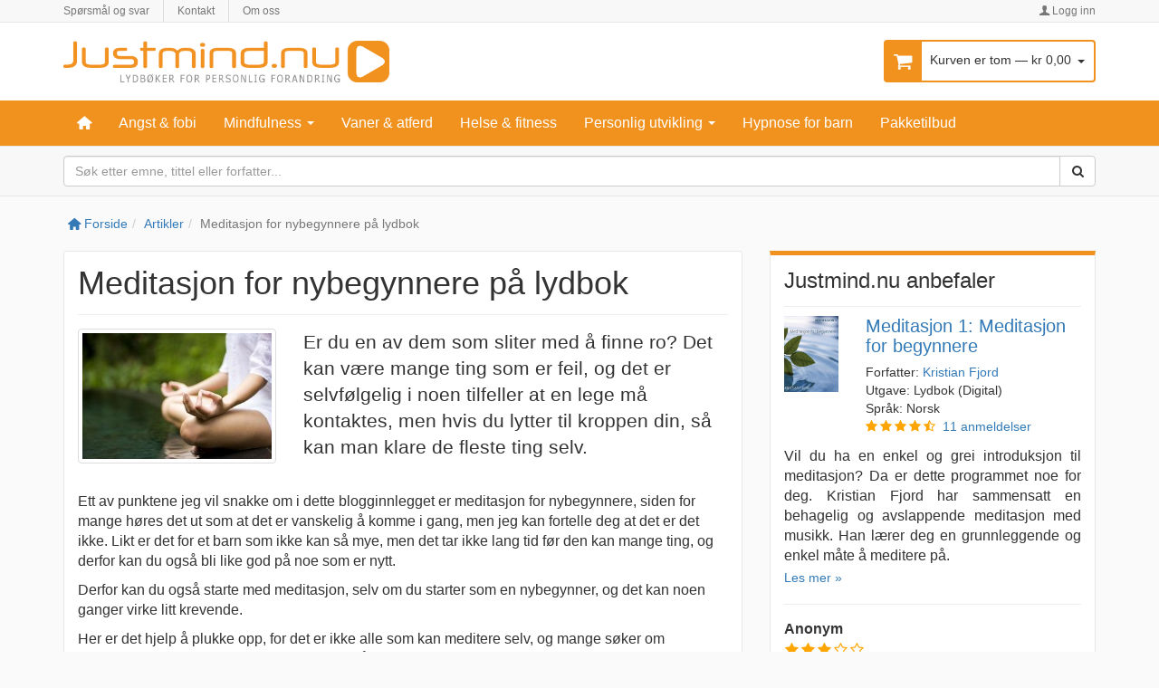

--- FILE ---
content_type: text/html; charset=UTF-8
request_url: https://justmind.nu/artikler/meditasjon-for-nybegynnere-paa-lydbok
body_size: 7090
content:
<!DOCTYPE html>
<html>

<head>
    <meta http-equiv="Content-Type" content="text/html; charset=utf-8" /><title>Meditasjon for nybegynnere på lydbok</title><meta name="viewport" content="width=device-width, initial-scale=1.0"/><meta name="robots" content="noodp, noydir"/><link rel="canonical" href="https://justmind.nu/artikler/meditasjon-for-nybegynnere-paa-lydbok"><meta name="description" content="Er du en av dem som sliter med å finne ro? Hvis du lytter til kroppen din, så kan man klare de fleste ting selv. Les artikkelen her."/><link href="/theme/RwdBase/img/favicon.1425428125.ico" rel="shortcut icon" type="image/x-icon"/><link href="/theme/RwdBase/img/favicon-16x16.1425428125.png" rel="icon" type="image/png" sizes="16x16"/><link href="/theme/RwdBase/img/favicon-16x16.1425428125.png" rel="shortcut icon" type="image/png" sizes="16x16"/><link href="/theme/RwdBase/img/favicon-32x32.1425428125.png" rel="icon" type="image/png" sizes="32x32"/><link href="/theme/RwdBase/img/favicon-32x32.1425428125.png" rel="shortcut icon" type="image/png" sizes="32x32"/><link href="/theme/RwdBase/img/apple-touch-icon-144x144.1425428125.png" rel="apple-touch-icon-precomposed" sizes="144x144"/><link href="/theme/RwdBase/img/apple-touch-icon-152x152.1425428125.png" rel="apple-touch-icon-precomposed" sizes="152x152"/><meta name="application-name" content="Justmind.nu - Lydbøker for personlig forandring"/><meta name="msapplication-TileColor" content="#FFFFFF"/><meta name="msapplication-TileImage" content="/theme/RwdBase/img/mstile-144x144.1425428125.png"/><link rel="stylesheet" type="text/css" href="/css/cached/default.1635424210.css"/>
<!--[if lt IE 9]>

<link rel="stylesheet" type="text/css" href="/css/cached/lt-ie9.1428881334.css"/>
<![endif]-->

<!-- Google Tag Manager -->
<script>!function(){"use strict";function e(e,t,o){return void 0===t&&(t=""),"cookie"===e?function(e){for(var t=0,o=document.cookie.split(";");t<o.length;t++){var r=o[t].split("=");if(r[0].trim()===e)return r[1]}}(t):"localStorage"===e?(r=t,localStorage.getItem(r)):"jsVariable"===e?window[t]:"cssSelector"===e?(n=t,i=o,a=document.querySelector(n),i?null==a?void 0:a.getAttribute(i):null==a?void 0:a.textContent):void console.warn("invalid uid source",e);var r,n,i,a}!function(t,o,r,n,i,a,c,l,s,u){var d,v,E,I;try{v=l&&(E=navigator.userAgent,(I=/Version\/([0-9\._]+)(.*Mobile)?.*Safari.*/.exec(E))&&parseFloat(I[1])>=16.4)?e(l,"sio_uid",""):void 0}catch(e){console.error(e)}var g=t;g[n]=g[n]||[],g[n].push({"gtm.start":(new Date).getTime(),event:"gtm.js"});var m=o.getElementsByTagName(r)[0],T=v?"&bi="+encodeURIComponent(v):"",_=o.createElement(r),f=v?"kp"+c:c;_.async=!0,_.src="https://metrics.justmind.nu/"+f+".js?id=GTM-W6V27ML"+T,null===(d=m.parentNode)||void 0===d||d.insertBefore(_,m)}(window,document,"script","dataLayer",0,0,"apltexqe","cookie")}();</script>
<!-- End Google Tag Manager -->

<script id="Cookiebot" src="https://consent.cookiebot.com/uc.js" data-cbid="310fe255-9dc3-4479-bdf5-8a48c243ade5" data-blockingmode="auto" type="text/javascript"></script>

<meta name="facebook-domain-verification" content="pzgrwz4ekvlws5pzyitnkk83dd269o" />

<script src="https://addrevenue.io/track.js"></script><script>
    window.dataLayer = window.dataLayer || [];
</script>


<script>
    window.dataLayer.push({"event":"view_item_list","ecommerce":{"item_list_id":"article_87","item_list_name":"Meditasjon for nybegynnere p\u00e5 lydbok","items":[{"item_id":"254","item_name":"Meditasjon 1: Meditasjon for begynnere","coupon":null,"discount":0,"price":299}]}});</script>
<script type="application/ld+json">

    {"@context":"http:\/\/schema.org\/","@type":"Organization","name":"Justmind.nu - Lydb\u00f8ker for personlig forandring","url":"https:\/\/justmind.nu\/","logo":{"@type":"ImageObject","url":"https:\/\/justmind.nu\/logo.png"},"contactPoint":{"@type":"ContactPoint","telephone":"","contactType":"customer support","availableLanguage":["English","Danish"]},"address":{"@type":"PostalAddress","streetAddress":"Kochsgade 31D","postalCode":"DK-5000","addressCountry":{"@type":"Country","name":"NO"}}}
</script>
    <script type="application/ld+json">

        {"@context":"http:\/\/schema.org","@type":"BreadcrumbList","itemListElement":[{"@type":"ListItem","position":1,"item":{"@id":"\/artikler","name":"Artikler"}},{"@type":"ListItem","position":2,"item":{"@id":"\/artikler\/meditasjon-for-nybegynnere-paa-lydbok","name":"Meditasjon for nybegynnere p\u00e5 lydbok"}}]}
    </script>

<script type="application/ld+json">

    {"@context":"http:\/\/schema.org\/","@type":"Article","headline":"Meditasjon for nybegynnere p\u00e5 lydbok","image":["https:\/\/justmind.nu\/uploads\/1417\/article-image\/meditasjon-for-nybegynnere-paa-lydbok.1457581124.jpg"],"description":"Er du en av dem som sliter med \u00e5 finne ro? Det kan v\u00e6re mange ting som er feil, og det er selvf\u00f8lgelig i noen tilfeller at en lege m\u00e5 kontaktes, men hvis du lytter til kroppen din, s\u00e5 kan man klare de fleste ting selv.","url":"https:\/\/justmind.nu\/artikler\/meditasjon-for-nybegynnere-paa-lydbok","mainEntityOfPage":{"@type":"WebPage","@id":"https:\/\/justmind.nu\/artikler\/meditasjon-for-nybegynnere-paa-lydbok"},"publisher":{"@type":"Organization","name":"Justmind.nu - Lydb\u00f8ker for personlig forandring","logo":{"@type":"ImageObject","url":"https:\/\/justmind.nu\/logo.png"}},"datePublished":"2013-01-10 14:40:52","dateModified":"2016-03-14 15:46:52"}
</script>

<!--[if lt IE 9]>

<script type="text/javascript" src="/js/cached/lt-ie9-head.1689222171.js"></script>
<![endif]-->
</head>

<body id="bare-layout">

    <!-- Google Tag Manager (noscript) -->
<noscript><iframe src="https://metrics.justmind.nu/ns.html?id=GTM-W6V27ML"
height="0" width="0" style="display:none;visibility:hidden"></iframe></noscript>
<!-- End Google Tag Manager (noscript) -->
<!-- Header [sm, md, lg] -->
<header id="header" class="hidden-xs">

    <nav class="main navbar navbar-default navbar-flat navbar-xs">

        <div class="container">

            <div class="row">

                <ul class="nav navbar-nav"><li><a href="/spoersmaal-og-svar">Spørsmål og svar</a></li><li><a href="/kontakt">Kontakt</a></li><li><a href="/om-oss">Om oss</a></li></ul>
                <ul class="nav navbar-nav navbar-right">

                                            <li>

                            <a href="/login"><i class="icon icon-user"></i> Logg inn</a>
                        </li>

                    
                </ul>

            </div>

        </div>

    </nav>

    <div class="content">

        <div class="container">

            <div class="row">

                <div class="logo col-xs-12 col-sm-4">

                    <a href="/" class="logo" title="Gå tilbake"><img src="/theme/RwdJustMindNu/img/logo.1425428125.png" alt="Justmind.nu - Lydbøker for personlig forandring"/></a>
                </div>

                <div class="mini-basket-column col-sm-8">

                    <div id="mini-basket" class="btn-group pull-right">

    <button class="btn dropdown-toggle" data-toggle="dropdown">

        <i class="icon icon-shopping-cart"></i>
        <span class="contents">

            Kurven er tom
            &mdash;

            kr 0,00
            <span class="caret"></span>

        </span>

    </button>

    <div class="dropdown-menu dropdown-menu-right" role="menu">

        <div class="container">

            <div class="content">

            </div>

            <hr>

            <div class="row">

                <div class="col-xs-6">

                    <a href="/kurv" class="btn btn-primary btn-lg pull-left">Gå til kurv</a>
                </div>
                <div class="col-xs-6">

                    <a href="/checkout" class="btn btn-success btn-lg pull-right">Gå til kassen &raquo;</a>
                </div>

            </div>
        </div>

    </div>

</div>

                </div>

            </div>

        </div>

    </div>

    <nav class="categories navbar navbar-dark navbar-flat yamm">

        <div class="container">

            <ul class="nav navbar-nav"><li class="hidden-xs"><a href="/"><i class="icon icon-home"></i></a></li><li><a href="/angst-og-fobi">Angst &amp; fobi</a></li><li class="dropdown"><a href="/mindfulness-og-meditasjon" class="dropdown-toggle" data-toggle="dropdown">Mindfulness <b class="caret"></b></a><div class="dropdown-menu"><a href="/mindfulness-og-meditasjon">Mindfulness</a><ul><li><a href="/mindfulness-og-meditasjon/musikk">Musikk</a></li></ul></div></li><li><a href="/vaner-og-atferd">Vaner &amp; atferd</a></li><li><a href="/helse-og-fitness">Helse &amp; fitness</a></li><li class="dropdown"><a href="/personlig-utvikling" class="dropdown-toggle" data-toggle="dropdown">Personlig utvikling <b class="caret"></b></a><div class="dropdown-menu"><a href="/personlig-utvikling">Personlig utvikling</a><ul><li><a href="/personlig-utvikling/kurs">Kurs</a></li></ul></div></li><li><a href="/hypnose-for-barn">Hypnose for barn</a></li><li><a href="/pakketilbud">Pakketilbud</a></li></ul>
        </div>

    </nav>

</header>
<!-- / Header [sm, md, lg] -->

<!-- Header [xs] -->
<header id="header-xs" class="visible-xs">

    <div class="content">

        <div class="container">

            <div class="row">

                <div class="col-xs-8">

                    <div class="logo">

                        <a href="/"><img src="/theme/RwdJustMindNu/img/logo.1425428125.png" alt="Justmind.nu - Lydbøker for personlig forandring"/></a>
                    </div>

                </div>

                <div class="col-xs-4">

                    <div class="nav-buttons text-right">

                        <a href="/login" class="account btn btn-link"><i class="icon icon-user"></i> </a>
                        <a href="/kurv" class="basket btn btn-link"><i class="icon icon-shopping-cart"></i> <span class="basket-qty">0</span></a>
                    </div>

                </div>

            </div>

        </div>

    </div>

    <nav id="sidebar">

        <a href="#" class="sidebar-toggle"><i class="icon icon-remove"></i></a>
        <div class="header">

            Produkter
        </div>

        <ul class="categories expandable-list"><li><a href="/angst-og-fobi">Angst &amp; fobi</a></li><li class="has-children"><a href="/mindfulness-og-meditasjon">Mindfulness</a><ul><li><a href="/mindfulness-og-meditasjon/musikk">Mindfulness</a><li><a href="/mindfulness-og-meditasjon/musikk">Musikk</a></li></ul></li><li><a href="/vaner-og-atferd">Vaner &amp; atferd</a></li><li><a href="/helse-og-fitness">Helse &amp; fitness</a></li><li class="has-children"><a href="/personlig-utvikling">Personlig utvikling</a><ul><li><a href="/personlig-utvikling/kurs">Personlig utvikling</a><li><a href="/personlig-utvikling/kurs">Kurs</a></li></ul></li><li><a href="/hypnose-for-barn">Hypnose for barn</a></li><li><a href="/pakketilbud">Pakketilbud</a></li></ul>
        <ul class="list-unstyled"><li><a href="/mest-solgte">Mest solgte</a></li><li><a href="/nyeste-titler">Nyeste titler</a></li><li><a href="/aktuelle-tilbud">Aktuelle tilbud</a></li><li><a href="/kommende-titler">Kommende titler</a></li></ul>
        <div class="header">

            Meny
        </div>

        <ul class="menu expandable-list"><li><a href="/spoersmaal-og-svar">Spørsmål og svar</a></li><li><a href="/kontakt">Kontakt</a></li><li><a href="/om-oss">Om oss</a></li></ul>
        <ul class="menu">

                            <li>

                    <a href="/login">Logg inn</a>
                </li>

            
        </ul>

    </nav>

</header>
<!-- / Header [xs] -->

<!-- Menu + search -->
<div class="menu-bar">

    <div class="container">

        <div class="row">

            <div class="col-xs-3 col-sm-12 visible-xs">

                <div class="nav-buttons">

                    <button class="btn btn-link sidebar-toggle">

                        <i class="icon icon-menu"></i> Meny
                    </button>

                </div>

            </div>

            <div class="col-xs-9 col-sm-12">

                <form action="/sokeresultater" novalidate="novalidate" class="form-horizontal clearfix" id="ProductSearchResultsForm" method="post" accept-charset="utf-8"><div style="display:none;"><input type="hidden" name="_method" value="POST"/></div>
                <div class="input-group">

                    <input name="data[Product][q]" class="form-control" id="search-field" placeholder="Søk etter emne, tittel eller forfatter..." value="" type="search"/>
                    <span class="input-group-btn">

                        <button class="btn btn-default" type="submit"><i class="icon icon-search"></i></button>
                    </span>

                </div>

                </form>
            </div>

        </div>

    </div>

</div>
<!-- / Menu + search -->

    <div class="container">

        <ol class="breadcrumb"><li><a href="/"><i class="icon icon-home"></i> Forside</a></li><li><a href="/artikler">Artikler</a></li><li class="active">Meditasjon for nybegynnere på lydbok</li></ol>
    </div>


    <div class="container">

    <div class="row">

        <main class="col-xs-12 col-md-8">

            <div class="page-content">

                <h1 class="page-header">Meditasjon for nybegynnere på lydbok</h1>

                <div class="row space-after-xs-5">

                                            <div class="col-xs-12 col-sm-8 col-sm-push-4">

                            <p class="lead">

                                Er du en av dem som sliter med å finne ro? Det kan være mange ting som er feil, og det er selvfølgelig i noen tilfeller at en lege må kontaktes, men hvis du lytter til kroppen din, så kan man klare de fleste ting selv.
                            </p>

                        </div>

                        <div class="col-xs-12 col-sm-4 col-sm-pull-8">

                            <img src="/uploads/1417/article-image/meditasjon-for-nybegynnere-paa-lydbok.1457581124.jpg" class="img-thumbnail img-responsive" alt="Meditasjon for nybegynnere på lydbok" width="750"/>
                        </div>

                    
                </div>

                <div class="row">

                    <div class="col-xs-12">

                        <div class="wysiwyg">

                            <p>Ett av punktene jeg vil snakke om i dette blogginnlegget er meditasjon for nybegynnere, siden for mange h&oslash;res det ut som at det er vanskelig &aring; komme i gang, men jeg kan fortelle deg at det er det ikke. Likt er det for et barn som ikke kan s&aring; mye, men det tar ikke lang tid f&oslash;r den kan mange ting, og derfor kan du ogs&aring; bli like god p&aring; noe som er nytt.</p>
<p>Derfor kan du ogs&aring; starte med meditasjon, selv om du starter som en nybegynner, og det kan noen ganger virke litt krevende.&nbsp;</p>
<p>Her er det hjelp &aring; plukke opp, for det er ikke alle som kan meditere selv, og mange s&oslash;ker om profesjonell hjelp, og dette gjelder spesielt n&aring;r det kommer til meditasjon for nybegynnere.</p>
<p>Folk som profesjonelt har hjulpet andre med &aring; l&aelig;re meditasjon kan ogs&aring; hjelpe deg, og det er ingen vei rundt hvis du har lovet deg selv et bedre liv, der du enten vil ha mindre kjas og mas, eller at du &oslash;nsker &aring; kunne h&aring;ndtere det bedre.&nbsp;</p>
<h3>Du b&oslash;r pr&oslash;ve lydboken &ldquo;Meditasjon for nybegynnere&rdquo; av Kristian Fjord.</h3>
<p>Her p&aring; justmind.nu finner du under webshopen v&aring;res lydboken &ldquo;<a href="/mindfulness-og-meditasjon/meditasjon-1-meditasjon-for-begynnere-lydbok-mp3" target="_blank">Meditasjon 1: Meditasjon for nybegynnere</a>&rdquo;, som finnes i lydbok. Dette betyr at selv om du har et stressende liv, s&aring; er det ingen grunn til at du ikke kan h&oslash;re p&aring; mens du kj&oslash;rer, lager mat eller annet.&nbsp;</p>
<p>Lydboken har hjulpet mange som har s&oslash;kt etter en bok om meditasjon for nybegynner. Du f&aring;r lastet den ned etter at du har kj&oslash;pt den og derfor er ikke frakt n&oslash;dvendig.&nbsp;</p>
<p>Om du fortsatt er i tvil om du vil pr&oslash;ve meditasjon for nybegynnere, s&aring; syns jeg at du skal klikke deg inn p&aring; produktet hvor du kan f&aring; en bered presentasjon av det. P&aring; produktsiden for meditasjon for nybegynnere er det nemlig en smakspr&oslash;ve av lydboken, og du finner samtidig en innholdsfortegnelse hvis det er noen bestemte punkter du vil ha i boken du kj&oslash;per.</p>
<p>Kort sagt, vil du f&aring; et st&oslash;rre overskudd i hverdagen, en f&oslash;lelse av ro i kroppen ogs&aring; l&aelig;rer du &aring; kjenne kroppen enda bedre hvis du kommer i gang med meditasjon for nybegynnere. Etter som du blir bedre s&aring; vil du ogs&aring; kunne hjelpe andre inn i den komfortable verden av meditasjon. Derfor ville det v&aelig;rt en god start hvis du investerer i lydboken om meditasjon for nybegynnere.&nbsp;</p>
                        </div>

                    </div>

                </div>

                                    <div id="article-newsletter-signup" class="section">

                        <div class="row space-before-xs-5">

                            <div class="col-xs-12">

                                
<h4 class="h2 page-header">Nyhetsbrev</h4>
<p>Abonner på nyhetsbrevet vårt og motta nyheter og eksklusive tilbud, sendt direkte til innboksen din.</p>

<form action="/abonner-paa-nyhetsbrev" novalidate="novalidate" class="form-horizontal clearfix" id="SubscriberSubscribeForm" method="post" accept-charset="utf-8"><div style="display:none;"><input type="hidden" name="_method" value="POST"/></div><input type="hidden" name="data[Subscriber][redirect_url]" class="form-control" value="/artikler/meditasjon-for-nybegynnere-paa-lydbok" id="SubscriberRedirectUrl"/><div class="form-group required"><div class="col-xs-12 required"><input name="data[Subscriber][first_name]" class="form-control" placeholder="Fornavn" maxlength="70" type="text" id="SubscriberFirstName" required="required"/></div></div><div class="form-group required"><div class="col-xs-12 required"><input name="data[Subscriber][email]" class="form-control" placeholder="E-mail" maxlength="255" type="email" id="SubscriberEmail" required="required"/></div></div><div class="form-group"><div class="col-xs-12"><div class="submit"><input class="btn btn-lg btn-block btn-success" type="submit" value="Abonner på nyhetsbrev"/></div></div></div></form>
<div class="privacy-policy-notification">

    Ved å registrere deg for vårt nyhetsbrev, aksepterer du våre personvernregler, og vår bruk av dine data. <a href="/privatlivspolitik" data-modal="large">Les personvernregler</a>
</div>

                            </div>

                        </div>

                    </div>

                
            </div>

        </main>

        <aside class="col-xs-12 col-md-4">

            
                            <div class="page-panel">

                    <h3>Justmind.nu anbefaler</h3>

                    <div class="product-item">

                        <div class="row">

                            <div class="image col-xs-3 col-sm-3">

                                <a href="/mindfulness-og-meditasjon/meditasjon-1-meditasjon-for-begynnere-lydbok-mp3"><img src="/uploads/960/product-thumbnail/meditasjon-for-begynnere.1457538804.jpg" alt="Meditasjon 1: Meditasjon for begynnere" width="192"/></a>
                            </div>

                            <div class="content col-xs-9 col-sm-9">

                                <h2 class="title">

                                    <a href="/mindfulness-og-meditasjon/meditasjon-1-meditasjon-for-begynnere-lydbok-mp3">Meditasjon 1: Meditasjon for begynnere</a>
                                </h2>

                                <ul class="attributes">

                                    <li>

                                        Forfatter: <a href="/forfattere/kristian-fjord">Kristian Fjord</a>
                                    </li>

                                    <li>Utgave: Lydbok (Digital)</li>
                                    <li>

                                        Språk: Norsk
                                    </li>

                                                                            <li>

                                            <a href="/mindfulness-og-meditasjon/meditasjon-1-meditasjon-for-begynnere-lydbok-mp3#reviews" class="rating" title="4.5"><i class="icon icon-star"></i><i class="icon icon-star"></i><i class="icon icon-star"></i><i class="icon icon-star"></i><i class="icon icon-star-half"></i></a><a href="/mindfulness-og-meditasjon/meditasjon-1-meditasjon-for-begynnere-lydbok-mp3#reviews" class="rating-count">11 anmeldelser</a>
                                        </li>

                                    
                                </ul>

                            </div>

                            <div class="content col-xs-12">

                                <p class="short-description">

                                    Vil du ha en enkel og grei introduksjon til meditasjon? Da er dette programmet noe for deg. Kristian Fjord har sammensatt en behagelig og avslappende meditasjon med musikk. Han lærer deg en grunnleggende og enkel måte å meditere på.
                                </p>

                                <a href="/mindfulness-og-meditasjon/meditasjon-1-meditasjon-for-begynnere-lydbok-mp3" class="view">Les mer &raquo;</a>
                            </div>

                        </div>

                    </div>

                    <hr>

                    <div class="product-ratings">

            <div class="product-rating">

            <div class="header">

                <div class="row">

                    <div class="col-xs-12">

                        <div class="review-by">

                            Anonym
                        </div>

                        <div class="rating">

                            <i class="icon icon-star"></i><i class="icon icon-star"></i><i class="icon icon-star"></i><i class="icon icon-star-empty"></i><i class="icon icon-star-empty"></i>
                        </div>

                    </div>

                </div>

            </div>

                            <div class="row">

                    <div class="col-xs-12">

                        <div class="body">

                            Veldig behagelig og fint lydspor. Lettvint å bruke i hverdagen da jeg har lastet det ned på telefonen min. Synes prisen var kjempehøy sammenlignet med div lignende apper, derfår får den bare tre stjerner.
                        </div>

                    </div>

                </div>

            
        </div>

    
</div>

                </div>

                <div class="page-panel">

    <div class="usp">

        <ul class="list-unstyled">

            <li>

                <strong>

                    <a href="/info/info/display/satisfaction_guarantee" data-modal="1"><i class="icon icon-smile"></i> Pengene-tilbake-garanti hvis du ikke er fornøyd</a>
                </strong>

                <p>

                    Full tilfredsstillelse eller vi vil tilbakebetale deg pengene dine (noen produkter er ekskludert)
                </p>

            </li>

            <li>

                <strong>

                    <a href="/info/info/display/delivery_physical" data-modal="1"><i class="icon icon-delivery"></i> Gratis frakt</a>
                </strong>

                <p>

                    Gratis forsendelse av fysiske varer
                </p>

            </li>

            <!--<li>

                <strong>

                <a href="/info/info/display/delivery_download" data-modal="1"><i class="icon icon-download"></i> Nedlastinger</a>
                </strong>

                <p>

                    Nedlastbare produkter er tilgjengelig umiddelbart etter fullføring av bestillingen din
                </p>

            </li>-->

            <li>

                <strong>

                <a href="/info/info/display/delivery_app" data-modal="1"><i class="icon icon-mobile"></i> Gratis app</a>
                </strong>

                <p>

                    Stream direkte til mobil eller brett med vår nye app
                </p>

            </li>

            <li>

                <strong>

                    <a href="/info/info/display/security" data-modal="1"><i class="icon icon-lock"></i> Sikkerhet</a>
                </strong>

                <p>

                    Betalingsinformasjonen er kryptert
                </p>

            </li>

        </ul>

    </div>

</div>

            
            <div class="page-panel">

    <div class="support">

        <h3>Spørsmål?</h3>

        <ul class="list-unstyled">

            <li class="email">

                <h4>

                    <a href="mailto:support@justmind.nu"><i class="icon icon-mail"></i> support@justmind.nu</a>
                </h4>

                Vi prøver å svare på dine e-poster innen 48 timer i løpet av ukedager
            </li>

            
        </ul>

    </div>

</div>

        </aside>

    </div>

</div>
    
<footer id="footer">

    <div class="container">

        <div class="row">

            <div class="col-xs-12 col-sm-4">

                <div class="company">

                    <h4>Bedrift</h4>
                    <ul class="list-unstyled address">

                        <li>
                            Info Products I/S                        </li>
                        <li>Organisasjonsnummer: DK32718981</li>
                        <li>Kochsgade 31D</li>
                        <li>DK-5000 Odense C</li>
                        <li>Danmark</li>
                                                <li>
                            <a href="mailto:support@justmind.nu"><i class="icon icon-mail"></i> support@justmind.nu</a>                        </li>

                    </ul>

                </div>

            </div>

                            <div class="col-xs-12 col-sm-4">

                    <div class="navigation">

                        <h4>Meny</h4>

                        <ul class="list-unstyled"><li><a href="/affiliate-program">Affiliate program</a></li><li><a href="/forfattere-og-utgivere">Forfattere og utgivere</a></li><li><a href="/handelsbetingelser">Handelsbetingelser</a></li><li><a href="/sitemap">Sitemap</a></li><li><a href="/privatlivspolitik">Cookies og privatlivspolitik</a></li><li class="open"><a href="/artikler">Artikler</a></li><li><a href="/pwa">Gå til appen</a></li></ul>
                    </div>

                </div>

            
            
        </div>

    </div>

</footer>

<footer class="container">

    <div class="row">

        <div class="col-xs-12 col-sm-8">

            <div class="footer-payment-methods">

                <img src="/stripe/img/cards.1725195447.png" alt="Betalingskort"/><img src="/stripe/img/klarna.1725195447.svg" alt="Klarna"/>
            </div>

        </div>

        <div class="col-xs-12 col-sm-4">

            <div class="footer-copyright">

                Copyright &copy; 2026 - Info Products I/S
            </div>

        </div>

    </div>

</footer>
<script type="text/javascript" src="/js/cached/default.1689179078.js"></script>
<!--[if lte IE 9]>

<script type="text/javascript" src="/js/cached/lt-ie9-bottom.1689222171.js"></script>
<![endif]-->

</body>

</html>


--- FILE ---
content_type: application/x-javascript
request_url: https://consentcdn.cookiebot.com/consentconfig/310fe255-9dc3-4479-bdf5-8a48c243ade5/justmind.nu/configuration.js
body_size: 215
content:
CookieConsent.configuration.tags.push({id:187926443,type:"script",tagID:"",innerHash:"",outerHash:"",tagHash:"16720801280162",url:"https://consent.cookiebot.com/uc.js",resolvedUrl:"https://consent.cookiebot.com/uc.js",cat:[1]});CookieConsent.configuration.tags.push({id:187926444,type:"script",tagID:"",innerHash:"",outerHash:"",tagHash:"16460267398384",url:"",resolvedUrl:"",cat:[3,4]});